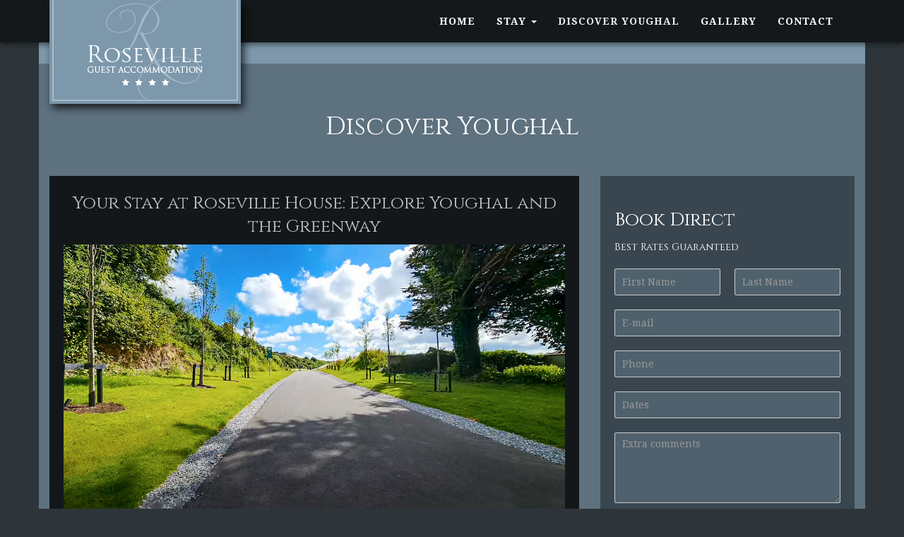

--- FILE ---
content_type: text/html; charset=UTF-8
request_url: https://www.rosevilleyoughal.com/discover-youghal/
body_size: 55517
content:
<!DOCTYPE html>
<html class="no-js">
<head>
	<title>Discover Youghal &bull; Roseville Guest Accommodation</title>
	<meta charset="utf-8">
	<meta http-equiv="X-UA-Compatible" content="IE=edge">
  	<meta name="viewport" content="width=device-width, initial-scale=1.0">
	<script type="text/javascript" src="https://www.rosevilleyoughal.com/wp-content/themes/roseville/js/retina.js"></script>
	<link href="https://fonts.googleapis.com/css?family=Cinzel:400,700|Droid+Serif:400,400i,700" rel="stylesheet">
	<script src="https://ajax.googleapis.com/ajax/libs/jquery/3.1.1/jquery.min.js"></script>
	<link rel="shortcut icon" href="https://www.rosevilleyoughal.com/wp-content/themes/roseville/favicon.ico" type="image/x-icon">
    <link rel="icon" href="https://www.rosevilleyoughal.com/wp-content/themes/roseville/favicon.ico" type="image/x-icon">
    <script src="https://use.fontawesome.com/37f0ee5586.js"></script>
	
<!-- Search Engine Optimization by Rank Math - https://rankmath.com/ -->
<meta name="description" content="Updated news and events from Roseville Youghal. Useful info on places to discover while staying in Youghal, Co. Cork, Ireland. Places to visit, things to do"/>
<meta name="robots" content="follow, index, max-snippet:-1, max-video-preview:-1, max-image-preview:large"/>
<link rel="canonical" href="https://www.rosevilleyoughal.com/discover-youghal/" />
<meta property="og:locale" content="en_US" />
<meta property="og:type" content="website" />
<meta property="og:title" content="Discover Youghal &bull; Roseville Guest Accommodation" />
<meta property="og:description" content="Updated news and events from Roseville Youghal. Useful info on places to discover while staying in Youghal, Co. Cork, Ireland. Places to visit, things to do" />
<meta property="og:url" content="https://www.rosevilleyoughal.com/discover-youghal/" />
<meta property="og:site_name" content="Roseville Guest Accommodation" />
<meta property="fb:admins" content="134848173203084" />
<meta property="og:image" content="https://www.rosevilleyoughal.com/wp-content/uploads/2016/12/Maan-Overhead-2.jpg" />
<meta property="og:image:secure_url" content="https://www.rosevilleyoughal.com/wp-content/uploads/2016/12/Maan-Overhead-2.jpg" />
<meta property="og:image:width" content="900" />
<meta property="og:image:height" content="675" />
<meta property="og:image:alt" content="Roseville B&amp;B Bed and Breakfast Accommodation in Youghal" />
<meta property="og:image:type" content="image/jpeg" />
<meta name="twitter:card" content="summary_large_image" />
<meta name="twitter:title" content="Discover Youghal &bull; Roseville Guest Accommodation" />
<meta name="twitter:description" content="Updated news and events from Roseville Youghal. Useful info on places to discover while staying in Youghal, Co. Cork, Ireland. Places to visit, things to do" />
<meta name="twitter:image" content="https://www.rosevilleyoughal.com/wp-content/uploads/2016/12/Maan-Overhead-2.jpg" />
<script type="application/ld+json" class="rank-math-schema">{"@context":"https://schema.org","@graph":[{"@type":"Place","@id":"https://www.rosevilleyoughal.com/#place","geo":{"@type":"GeoCoordinates","latitude":"51.95643877592167","longitude":"-7.8492915630340585"},"hasMap":"https://www.google.com/maps/search/?api=1&amp;query=51.95643877592167,-7.8492915630340585","address":{"@type":"PostalAddress","streetAddress":"New Catherine St","addressLocality":"Youghal","addressRegion":"Co. Cork","postalCode":"P36 DP22","addressCountry":"Ireland"}},{"@type":"BedAndBreakfast","@id":"https://www.rosevilleyoughal.com/#organization","name":"Roseville Bed and Breakfast Accommodation Youghal","url":"https://www.rosevilleyoughal.com","sameAs":["https://www.facebook.com/Roseville-Guest-Accommodation-Youghal-134848173203084/?fref=ts"],"email":"rosevilleyoughal@gmail.com","address":{"@type":"PostalAddress","streetAddress":"New Catherine St","addressLocality":"Youghal","addressRegion":"Co. Cork","postalCode":"P36 DP22","addressCountry":"Ireland"},"logo":{"@type":"ImageObject","@id":"https://www.rosevilleyoughal.com/#logo","url":"https://www.rosevilleyoughal.com/wp-content/uploads/2017/03/roseville-logo.jpg","contentUrl":"https://www.rosevilleyoughal.com/wp-content/uploads/2017/03/roseville-logo.jpg","caption":"Roseville Bed and Breakfast Accommodation Youghal","inLanguage":"en-US","width":"3000","height":"2000"},"priceRange":"$$","openingHours":["Monday 09:00-17:00"],"location":{"@id":"https://www.rosevilleyoughal.com/#place"},"image":{"@id":"https://www.rosevilleyoughal.com/#logo"},"telephone":"+353-087-294-7178"},{"@type":"WebSite","@id":"https://www.rosevilleyoughal.com/#website","url":"https://www.rosevilleyoughal.com","name":"Roseville Bed and Breakfast Accommodation Youghal","publisher":{"@id":"https://www.rosevilleyoughal.com/#organization"},"inLanguage":"en-US"},{"@type":"CollectionPage","@id":"https://www.rosevilleyoughal.com/discover-youghal/#webpage","url":"https://www.rosevilleyoughal.com/discover-youghal/","name":"Discover Youghal &bull; Roseville Guest Accommodation","isPartOf":{"@id":"https://www.rosevilleyoughal.com/#website"},"inLanguage":"en-US"}]}</script>
<!-- /Rank Math WordPress SEO plugin -->

<link rel='dns-prefetch' href='//www.googletagmanager.com' />
<style id='wp-img-auto-sizes-contain-inline-css' type='text/css'>
img:is([sizes=auto i],[sizes^="auto," i]){contain-intrinsic-size:3000px 1500px}
/*# sourceURL=wp-img-auto-sizes-contain-inline-css */
</style>
<style id='wp-emoji-styles-inline-css' type='text/css'>

	img.wp-smiley, img.emoji {
		display: inline !important;
		border: none !important;
		box-shadow: none !important;
		height: 1em !important;
		width: 1em !important;
		margin: 0 0.07em !important;
		vertical-align: -0.1em !important;
		background: none !important;
		padding: 0 !important;
	}
/*# sourceURL=wp-emoji-styles-inline-css */
</style>
<style id='wp-block-library-inline-css' type='text/css'>
:root{--wp-block-synced-color:#7a00df;--wp-block-synced-color--rgb:122,0,223;--wp-bound-block-color:var(--wp-block-synced-color);--wp-editor-canvas-background:#ddd;--wp-admin-theme-color:#007cba;--wp-admin-theme-color--rgb:0,124,186;--wp-admin-theme-color-darker-10:#006ba1;--wp-admin-theme-color-darker-10--rgb:0,107,160.5;--wp-admin-theme-color-darker-20:#005a87;--wp-admin-theme-color-darker-20--rgb:0,90,135;--wp-admin-border-width-focus:2px}@media (min-resolution:192dpi){:root{--wp-admin-border-width-focus:1.5px}}.wp-element-button{cursor:pointer}:root .has-very-light-gray-background-color{background-color:#eee}:root .has-very-dark-gray-background-color{background-color:#313131}:root .has-very-light-gray-color{color:#eee}:root .has-very-dark-gray-color{color:#313131}:root .has-vivid-green-cyan-to-vivid-cyan-blue-gradient-background{background:linear-gradient(135deg,#00d084,#0693e3)}:root .has-purple-crush-gradient-background{background:linear-gradient(135deg,#34e2e4,#4721fb 50%,#ab1dfe)}:root .has-hazy-dawn-gradient-background{background:linear-gradient(135deg,#faaca8,#dad0ec)}:root .has-subdued-olive-gradient-background{background:linear-gradient(135deg,#fafae1,#67a671)}:root .has-atomic-cream-gradient-background{background:linear-gradient(135deg,#fdd79a,#004a59)}:root .has-nightshade-gradient-background{background:linear-gradient(135deg,#330968,#31cdcf)}:root .has-midnight-gradient-background{background:linear-gradient(135deg,#020381,#2874fc)}:root{--wp--preset--font-size--normal:16px;--wp--preset--font-size--huge:42px}.has-regular-font-size{font-size:1em}.has-larger-font-size{font-size:2.625em}.has-normal-font-size{font-size:var(--wp--preset--font-size--normal)}.has-huge-font-size{font-size:var(--wp--preset--font-size--huge)}.has-text-align-center{text-align:center}.has-text-align-left{text-align:left}.has-text-align-right{text-align:right}.has-fit-text{white-space:nowrap!important}#end-resizable-editor-section{display:none}.aligncenter{clear:both}.items-justified-left{justify-content:flex-start}.items-justified-center{justify-content:center}.items-justified-right{justify-content:flex-end}.items-justified-space-between{justify-content:space-between}.screen-reader-text{border:0;clip-path:inset(50%);height:1px;margin:-1px;overflow:hidden;padding:0;position:absolute;width:1px;word-wrap:normal!important}.screen-reader-text:focus{background-color:#ddd;clip-path:none;color:#444;display:block;font-size:1em;height:auto;left:5px;line-height:normal;padding:15px 23px 14px;text-decoration:none;top:5px;width:auto;z-index:100000}html :where(.has-border-color){border-style:solid}html :where([style*=border-top-color]){border-top-style:solid}html :where([style*=border-right-color]){border-right-style:solid}html :where([style*=border-bottom-color]){border-bottom-style:solid}html :where([style*=border-left-color]){border-left-style:solid}html :where([style*=border-width]){border-style:solid}html :where([style*=border-top-width]){border-top-style:solid}html :where([style*=border-right-width]){border-right-style:solid}html :where([style*=border-bottom-width]){border-bottom-style:solid}html :where([style*=border-left-width]){border-left-style:solid}html :where(img[class*=wp-image-]){height:auto;max-width:100%}:where(figure){margin:0 0 1em}html :where(.is-position-sticky){--wp-admin--admin-bar--position-offset:var(--wp-admin--admin-bar--height,0px)}@media screen and (max-width:600px){html :where(.is-position-sticky){--wp-admin--admin-bar--position-offset:0px}}

/*# sourceURL=wp-block-library-inline-css */
</style><style id='global-styles-inline-css' type='text/css'>
:root{--wp--preset--aspect-ratio--square: 1;--wp--preset--aspect-ratio--4-3: 4/3;--wp--preset--aspect-ratio--3-4: 3/4;--wp--preset--aspect-ratio--3-2: 3/2;--wp--preset--aspect-ratio--2-3: 2/3;--wp--preset--aspect-ratio--16-9: 16/9;--wp--preset--aspect-ratio--9-16: 9/16;--wp--preset--color--black: #000000;--wp--preset--color--cyan-bluish-gray: #abb8c3;--wp--preset--color--white: #ffffff;--wp--preset--color--pale-pink: #f78da7;--wp--preset--color--vivid-red: #cf2e2e;--wp--preset--color--luminous-vivid-orange: #ff6900;--wp--preset--color--luminous-vivid-amber: #fcb900;--wp--preset--color--light-green-cyan: #7bdcb5;--wp--preset--color--vivid-green-cyan: #00d084;--wp--preset--color--pale-cyan-blue: #8ed1fc;--wp--preset--color--vivid-cyan-blue: #0693e3;--wp--preset--color--vivid-purple: #9b51e0;--wp--preset--gradient--vivid-cyan-blue-to-vivid-purple: linear-gradient(135deg,rgb(6,147,227) 0%,rgb(155,81,224) 100%);--wp--preset--gradient--light-green-cyan-to-vivid-green-cyan: linear-gradient(135deg,rgb(122,220,180) 0%,rgb(0,208,130) 100%);--wp--preset--gradient--luminous-vivid-amber-to-luminous-vivid-orange: linear-gradient(135deg,rgb(252,185,0) 0%,rgb(255,105,0) 100%);--wp--preset--gradient--luminous-vivid-orange-to-vivid-red: linear-gradient(135deg,rgb(255,105,0) 0%,rgb(207,46,46) 100%);--wp--preset--gradient--very-light-gray-to-cyan-bluish-gray: linear-gradient(135deg,rgb(238,238,238) 0%,rgb(169,184,195) 100%);--wp--preset--gradient--cool-to-warm-spectrum: linear-gradient(135deg,rgb(74,234,220) 0%,rgb(151,120,209) 20%,rgb(207,42,186) 40%,rgb(238,44,130) 60%,rgb(251,105,98) 80%,rgb(254,248,76) 100%);--wp--preset--gradient--blush-light-purple: linear-gradient(135deg,rgb(255,206,236) 0%,rgb(152,150,240) 100%);--wp--preset--gradient--blush-bordeaux: linear-gradient(135deg,rgb(254,205,165) 0%,rgb(254,45,45) 50%,rgb(107,0,62) 100%);--wp--preset--gradient--luminous-dusk: linear-gradient(135deg,rgb(255,203,112) 0%,rgb(199,81,192) 50%,rgb(65,88,208) 100%);--wp--preset--gradient--pale-ocean: linear-gradient(135deg,rgb(255,245,203) 0%,rgb(182,227,212) 50%,rgb(51,167,181) 100%);--wp--preset--gradient--electric-grass: linear-gradient(135deg,rgb(202,248,128) 0%,rgb(113,206,126) 100%);--wp--preset--gradient--midnight: linear-gradient(135deg,rgb(2,3,129) 0%,rgb(40,116,252) 100%);--wp--preset--font-size--small: 13px;--wp--preset--font-size--medium: 20px;--wp--preset--font-size--large: 36px;--wp--preset--font-size--x-large: 42px;--wp--preset--spacing--20: 0.44rem;--wp--preset--spacing--30: 0.67rem;--wp--preset--spacing--40: 1rem;--wp--preset--spacing--50: 1.5rem;--wp--preset--spacing--60: 2.25rem;--wp--preset--spacing--70: 3.38rem;--wp--preset--spacing--80: 5.06rem;--wp--preset--shadow--natural: 6px 6px 9px rgba(0, 0, 0, 0.2);--wp--preset--shadow--deep: 12px 12px 50px rgba(0, 0, 0, 0.4);--wp--preset--shadow--sharp: 6px 6px 0px rgba(0, 0, 0, 0.2);--wp--preset--shadow--outlined: 6px 6px 0px -3px rgb(255, 255, 255), 6px 6px rgb(0, 0, 0);--wp--preset--shadow--crisp: 6px 6px 0px rgb(0, 0, 0);}:where(.is-layout-flex){gap: 0.5em;}:where(.is-layout-grid){gap: 0.5em;}body .is-layout-flex{display: flex;}.is-layout-flex{flex-wrap: wrap;align-items: center;}.is-layout-flex > :is(*, div){margin: 0;}body .is-layout-grid{display: grid;}.is-layout-grid > :is(*, div){margin: 0;}:where(.wp-block-columns.is-layout-flex){gap: 2em;}:where(.wp-block-columns.is-layout-grid){gap: 2em;}:where(.wp-block-post-template.is-layout-flex){gap: 1.25em;}:where(.wp-block-post-template.is-layout-grid){gap: 1.25em;}.has-black-color{color: var(--wp--preset--color--black) !important;}.has-cyan-bluish-gray-color{color: var(--wp--preset--color--cyan-bluish-gray) !important;}.has-white-color{color: var(--wp--preset--color--white) !important;}.has-pale-pink-color{color: var(--wp--preset--color--pale-pink) !important;}.has-vivid-red-color{color: var(--wp--preset--color--vivid-red) !important;}.has-luminous-vivid-orange-color{color: var(--wp--preset--color--luminous-vivid-orange) !important;}.has-luminous-vivid-amber-color{color: var(--wp--preset--color--luminous-vivid-amber) !important;}.has-light-green-cyan-color{color: var(--wp--preset--color--light-green-cyan) !important;}.has-vivid-green-cyan-color{color: var(--wp--preset--color--vivid-green-cyan) !important;}.has-pale-cyan-blue-color{color: var(--wp--preset--color--pale-cyan-blue) !important;}.has-vivid-cyan-blue-color{color: var(--wp--preset--color--vivid-cyan-blue) !important;}.has-vivid-purple-color{color: var(--wp--preset--color--vivid-purple) !important;}.has-black-background-color{background-color: var(--wp--preset--color--black) !important;}.has-cyan-bluish-gray-background-color{background-color: var(--wp--preset--color--cyan-bluish-gray) !important;}.has-white-background-color{background-color: var(--wp--preset--color--white) !important;}.has-pale-pink-background-color{background-color: var(--wp--preset--color--pale-pink) !important;}.has-vivid-red-background-color{background-color: var(--wp--preset--color--vivid-red) !important;}.has-luminous-vivid-orange-background-color{background-color: var(--wp--preset--color--luminous-vivid-orange) !important;}.has-luminous-vivid-amber-background-color{background-color: var(--wp--preset--color--luminous-vivid-amber) !important;}.has-light-green-cyan-background-color{background-color: var(--wp--preset--color--light-green-cyan) !important;}.has-vivid-green-cyan-background-color{background-color: var(--wp--preset--color--vivid-green-cyan) !important;}.has-pale-cyan-blue-background-color{background-color: var(--wp--preset--color--pale-cyan-blue) !important;}.has-vivid-cyan-blue-background-color{background-color: var(--wp--preset--color--vivid-cyan-blue) !important;}.has-vivid-purple-background-color{background-color: var(--wp--preset--color--vivid-purple) !important;}.has-black-border-color{border-color: var(--wp--preset--color--black) !important;}.has-cyan-bluish-gray-border-color{border-color: var(--wp--preset--color--cyan-bluish-gray) !important;}.has-white-border-color{border-color: var(--wp--preset--color--white) !important;}.has-pale-pink-border-color{border-color: var(--wp--preset--color--pale-pink) !important;}.has-vivid-red-border-color{border-color: var(--wp--preset--color--vivid-red) !important;}.has-luminous-vivid-orange-border-color{border-color: var(--wp--preset--color--luminous-vivid-orange) !important;}.has-luminous-vivid-amber-border-color{border-color: var(--wp--preset--color--luminous-vivid-amber) !important;}.has-light-green-cyan-border-color{border-color: var(--wp--preset--color--light-green-cyan) !important;}.has-vivid-green-cyan-border-color{border-color: var(--wp--preset--color--vivid-green-cyan) !important;}.has-pale-cyan-blue-border-color{border-color: var(--wp--preset--color--pale-cyan-blue) !important;}.has-vivid-cyan-blue-border-color{border-color: var(--wp--preset--color--vivid-cyan-blue) !important;}.has-vivid-purple-border-color{border-color: var(--wp--preset--color--vivid-purple) !important;}.has-vivid-cyan-blue-to-vivid-purple-gradient-background{background: var(--wp--preset--gradient--vivid-cyan-blue-to-vivid-purple) !important;}.has-light-green-cyan-to-vivid-green-cyan-gradient-background{background: var(--wp--preset--gradient--light-green-cyan-to-vivid-green-cyan) !important;}.has-luminous-vivid-amber-to-luminous-vivid-orange-gradient-background{background: var(--wp--preset--gradient--luminous-vivid-amber-to-luminous-vivid-orange) !important;}.has-luminous-vivid-orange-to-vivid-red-gradient-background{background: var(--wp--preset--gradient--luminous-vivid-orange-to-vivid-red) !important;}.has-very-light-gray-to-cyan-bluish-gray-gradient-background{background: var(--wp--preset--gradient--very-light-gray-to-cyan-bluish-gray) !important;}.has-cool-to-warm-spectrum-gradient-background{background: var(--wp--preset--gradient--cool-to-warm-spectrum) !important;}.has-blush-light-purple-gradient-background{background: var(--wp--preset--gradient--blush-light-purple) !important;}.has-blush-bordeaux-gradient-background{background: var(--wp--preset--gradient--blush-bordeaux) !important;}.has-luminous-dusk-gradient-background{background: var(--wp--preset--gradient--luminous-dusk) !important;}.has-pale-ocean-gradient-background{background: var(--wp--preset--gradient--pale-ocean) !important;}.has-electric-grass-gradient-background{background: var(--wp--preset--gradient--electric-grass) !important;}.has-midnight-gradient-background{background: var(--wp--preset--gradient--midnight) !important;}.has-small-font-size{font-size: var(--wp--preset--font-size--small) !important;}.has-medium-font-size{font-size: var(--wp--preset--font-size--medium) !important;}.has-large-font-size{font-size: var(--wp--preset--font-size--large) !important;}.has-x-large-font-size{font-size: var(--wp--preset--font-size--x-large) !important;}
/*# sourceURL=global-styles-inline-css */
</style>

<style id='classic-theme-styles-inline-css' type='text/css'>
/*! This file is auto-generated */
.wp-block-button__link{color:#fff;background-color:#32373c;border-radius:9999px;box-shadow:none;text-decoration:none;padding:calc(.667em + 2px) calc(1.333em + 2px);font-size:1.125em}.wp-block-file__button{background:#32373c;color:#fff;text-decoration:none}
/*# sourceURL=/wp-includes/css/classic-themes.min.css */
</style>
<link rel='stylesheet' id='foobox-free-min-css' href='https://www.rosevilleyoughal.com/wp-content/plugins/foobox-image-lightbox/free/css/foobox.free.min.css?ver=2.7.35' type='text/css' media='all' />
<link rel='stylesheet' id='bootstrap-css-css' href='https://www.rosevilleyoughal.com/wp-content/themes/roseville/css/bootstrap.min.css?ver=3.3.4' type='text/css' media='all' />
<link rel='stylesheet' id='bst-css-css' href='https://www.rosevilleyoughal.com/wp-content/themes/roseville/css/bst.css' type='text/css' media='all' />
<script type="text/javascript" src="https://www.rosevilleyoughal.com/wp-includes/js/jquery/jquery.min.js?ver=3.7.1" id="jquery-core-js"></script>
<script type="text/javascript" src="https://www.rosevilleyoughal.com/wp-includes/js/jquery/jquery-migrate.min.js?ver=3.4.1" id="jquery-migrate-js"></script>
<script type="text/javascript" id="foobox-free-min-js-before">
/* <![CDATA[ */
/* Run FooBox FREE (v2.7.35) */
var FOOBOX = window.FOOBOX = {
	ready: true,
	disableOthers: false,
	o: {wordpress: { enabled: true }, countMessage:'image %index of %total', captions: { dataTitle: ["captionTitle","title"], dataDesc: ["captionDesc","description"] }, rel: '', excludes:'.fbx-link,.nofoobox,.nolightbox,a[href*="pinterest.com/pin/create/button/"]', affiliate : { enabled: false }},
	selectors: [
		".foogallery-container.foogallery-lightbox-foobox", ".foogallery-container.foogallery-lightbox-foobox-free", ".gallery", ".wp-block-gallery", ".wp-caption", ".wp-block-image", "a:has(img[class*=wp-image-])", ".post a:has(img[class*=wp-image-])", ".foobox"
	],
	pre: function( $ ){
		// Custom JavaScript (Pre)
		
	},
	post: function( $ ){
		// Custom JavaScript (Post)
		
		// Custom Captions Code
		
	},
	custom: function( $ ){
		// Custom Extra JS
		
	}
};
//# sourceURL=foobox-free-min-js-before
/* ]]> */
</script>
<script type="text/javascript" src="https://www.rosevilleyoughal.com/wp-content/plugins/foobox-image-lightbox/free/js/foobox.free.min.js?ver=2.7.35" id="foobox-free-min-js"></script>

<!-- Google tag (gtag.js) snippet added by Site Kit -->
<!-- Google Analytics snippet added by Site Kit -->
<script type="text/javascript" src="https://www.googletagmanager.com/gtag/js?id=GT-MQXC3RR" id="google_gtagjs-js" async></script>
<script type="text/javascript" id="google_gtagjs-js-after">
/* <![CDATA[ */
window.dataLayer = window.dataLayer || [];function gtag(){dataLayer.push(arguments);}
gtag("set","linker",{"domains":["www.rosevilleyoughal.com"]});
gtag("js", new Date());
gtag("set", "developer_id.dZTNiMT", true);
gtag("config", "GT-MQXC3RR");
 window._googlesitekit = window._googlesitekit || {}; window._googlesitekit.throttledEvents = []; window._googlesitekit.gtagEvent = (name, data) => { var key = JSON.stringify( { name, data } ); if ( !! window._googlesitekit.throttledEvents[ key ] ) { return; } window._googlesitekit.throttledEvents[ key ] = true; setTimeout( () => { delete window._googlesitekit.throttledEvents[ key ]; }, 5 ); gtag( "event", name, { ...data, event_source: "site-kit" } ); }; 
//# sourceURL=google_gtagjs-js-after
/* ]]> */
</script>
<link rel="https://api.w.org/" href="https://www.rosevilleyoughal.com/wp-json/" /><meta name="generator" content="Site Kit by Google 1.170.0" /><meta name="generator" content="Powered by Slider Revolution 6.7.40 - responsive, Mobile-Friendly Slider Plugin for WordPress with comfortable drag and drop interface." />
<link rel="icon" href="https://www.rosevilleyoughal.com/wp-content/uploads/2017/03/cropped-roseville-logo-32x32.jpg" sizes="32x32" />
<link rel="icon" href="https://www.rosevilleyoughal.com/wp-content/uploads/2017/03/cropped-roseville-logo-192x192.jpg" sizes="192x192" />
<link rel="apple-touch-icon" href="https://www.rosevilleyoughal.com/wp-content/uploads/2017/03/cropped-roseville-logo-180x180.jpg" />
<meta name="msapplication-TileImage" content="https://www.rosevilleyoughal.com/wp-content/uploads/2017/03/cropped-roseville-logo-270x270.jpg" />
<script>function setREVStartSize(e){
			//window.requestAnimationFrame(function() {
				window.RSIW = window.RSIW===undefined ? window.innerWidth : window.RSIW;
				window.RSIH = window.RSIH===undefined ? window.innerHeight : window.RSIH;
				try {
					var pw = document.getElementById(e.c).parentNode.offsetWidth,
						newh;
					pw = pw===0 || isNaN(pw) || (e.l=="fullwidth" || e.layout=="fullwidth") ? window.RSIW : pw;
					e.tabw = e.tabw===undefined ? 0 : parseInt(e.tabw);
					e.thumbw = e.thumbw===undefined ? 0 : parseInt(e.thumbw);
					e.tabh = e.tabh===undefined ? 0 : parseInt(e.tabh);
					e.thumbh = e.thumbh===undefined ? 0 : parseInt(e.thumbh);
					e.tabhide = e.tabhide===undefined ? 0 : parseInt(e.tabhide);
					e.thumbhide = e.thumbhide===undefined ? 0 : parseInt(e.thumbhide);
					e.mh = e.mh===undefined || e.mh=="" || e.mh==="auto" ? 0 : parseInt(e.mh,0);
					if(e.layout==="fullscreen" || e.l==="fullscreen")
						newh = Math.max(e.mh,window.RSIH);
					else{
						e.gw = Array.isArray(e.gw) ? e.gw : [e.gw];
						for (var i in e.rl) if (e.gw[i]===undefined || e.gw[i]===0) e.gw[i] = e.gw[i-1];
						e.gh = e.el===undefined || e.el==="" || (Array.isArray(e.el) && e.el.length==0)? e.gh : e.el;
						e.gh = Array.isArray(e.gh) ? e.gh : [e.gh];
						for (var i in e.rl) if (e.gh[i]===undefined || e.gh[i]===0) e.gh[i] = e.gh[i-1];
											
						var nl = new Array(e.rl.length),
							ix = 0,
							sl;
						e.tabw = e.tabhide>=pw ? 0 : e.tabw;
						e.thumbw = e.thumbhide>=pw ? 0 : e.thumbw;
						e.tabh = e.tabhide>=pw ? 0 : e.tabh;
						e.thumbh = e.thumbhide>=pw ? 0 : e.thumbh;
						for (var i in e.rl) nl[i] = e.rl[i]<window.RSIW ? 0 : e.rl[i];
						sl = nl[0];
						for (var i in nl) if (sl>nl[i] && nl[i]>0) { sl = nl[i]; ix=i;}
						var m = pw>(e.gw[ix]+e.tabw+e.thumbw) ? 1 : (pw-(e.tabw+e.thumbw)) / (e.gw[ix]);
						newh =  (e.gh[ix] * m) + (e.tabh + e.thumbh);
					}
					var el = document.getElementById(e.c);
					if (el!==null && el) el.style.height = newh+"px";
					el = document.getElementById(e.c+"_wrapper");
					if (el!==null && el) {
						el.style.height = newh+"px";
						el.style.display = "block";
					}
				} catch(e){
					console.log("Failure at Presize of Slider:" + e)
				}
			//});
		  };</script>
		<style type="text/css" id="wp-custom-css">
			#book-form-home {
  display: none;
}

@media only screen and (max-width: 768px) {
  #book-form-home {
    display: block;
  }
}

/* @media only screen and (max-width: 768px){
.home .wpforms-widget-2, .wpforms-widget { display: none; }
 } */

.wpforms-description { font-family: 'Cinzel', Georgia, serif;}

.wpforms-form .wpforms-title { font-family: 'Cinzel', Georgia, serif;}

/* kieran added below 14-04-2021 */

@media (min-width: 992px)
{
.col-md-9 {
    width: 70%;
}
}
@media (min-width: 992px)
{
.col-md-3 {
    width: 30%;
}
}

/* kieran added above 14-04-2021 */

/* kieran added below 29-11-2021 */
.header-logo {
    margin-bottom: -90px;
}


@media (max-width: 768px) {

.navbar-toggle {
    /* position: relative; */
    float: right;
    padding: 9px 10px;
    margin-top: 8px;
    margin-right: -10px;
}
	
	.navbar-collapse {
    
    margin-top: 20px;
}

}

@media (max-width: 767px) {
.navbar-default .navbar-nav .open .dropdown-menu>li>a {
    color: #fff;
}
}

.navbar-default .navbar-collapse, .navbar-default .navbar-form {
    border-color: #302c2c;
}

/* kieran added below blog styles 14/07/2023 */

#content article {
    background: #131719;
    margin-bottom: 40px;
    font-size: 15px;
    line-height: 1.42857143;
    padding: 1px 20px 25px 20px;
    text-align: justify;
}

#content article h2 a {
    color:silver;
    font-size: 24px;
}



.page-section-title {
  text-align: center;
  color: #fff;
}


.post-pagination {

	margin-bottom: 40px;
}

.pagination-previous,
.pagination-next {
    margin: 10px;
    
    align-items: left;
}

.pagination-label {
    margin-right: 10px;
    font-weight: bold;
}



/* CSS */
.custom-button {
  background-color: #50616D;
  border-radius: 4px;
  border: 0;
  box-shadow: rgba(1,60,136,.5) 0 -1px 3px 0 inset,rgba(0,44,97,.1) 0 3px 6px 0;
  box-sizing: border-box;
  color: #fff;
  cursor: pointer;
  display: inherit;
  font-family: 'Cinzel', Georgia, serif;
  font-size: 16px;
  font-weight: 600;
  line-height: 24px;
  margin: 0;
  min-height: 46px;
  min-width: 100px;
  padding: 16px 20px;
  position: relative;
  text-align: center;
  user-select: none;
  -webkit-user-select: none;
  touch-action: manipulation;
  vertical-align: baseline;
  transition: all .2s cubic-bezier(.22, .61, .36, 1);
}

.custom-button:hover {
  background-color: #494949;
  transform: translateY(-2px);
}

@media (min-width: 768px) {
  .custom-button {
    padding: 10px 33px;
    min-width: 150px;
  }
}

/* blog titles clamp () */

#content article h2 a {
    color: silver;
    /* font-size: 24px; */
    font-size: clamp(01.4rem, 0.375rem + 2vw,2.5rem);
	
    /* white-space: nowrap; */
    /* overflow: hidden; */
    /* text-overflow: ellipsis; */
    /* width: 400px; */
    /* text-align: left !important;*/
}



#content h2 {text-align: center !important;}

.single-post a {
    color: #fff;
    text-decoration: none;
    
}

.page-section-title a {color:#fff;}

/*
@media only screen and (min-width: 1024px) {
#sidebar    {
position: -webkit-sticky;
position: sticky;
top: 0;
padding-top: 10px;
}
}
*/

.recent-posts-6 li {margin:0 0 10px -20px;}
		</style>
		<!-- Custom CSS -->
    <link href="https://www.rosevilleyoughal.com/wp-content/themes/roseville/css/full-slider.css" rel="stylesheet">


<!-- Google tag (gtag.js) - Google Analytics -->
<script async src="https://www.googletagmanager.com/gtag/js?id=UA-109246823-1">
</script>
<script>
  window.dataLayer = window.dataLayer || [];
  function gtag(){dataLayer.push(arguments);}
  gtag('js', new Date());

  gtag('config', 'UA-109246823-1');
</script>

<link rel='stylesheet' id='rs-plugin-settings-css' href='//www.rosevilleyoughal.com/wp-content/plugins/revslider/sr6/assets/css/rs6.css?ver=6.7.40' type='text/css' media='all' />
<style id='rs-plugin-settings-inline-css' type='text/css'>
#rs-demo-id {}
/*# sourceURL=rs-plugin-settings-inline-css */
</style>
<link rel='stylesheet' id='wpforms-classic-full-css' href='https://www.rosevilleyoughal.com/wp-content/plugins/wpforms-lite/assets/css/frontend/classic/wpforms-full.min.css?ver=1.9.8.7' type='text/css' media='all' />
</head>

<body class="blog wp-theme-roseville metaslider-plugin chrome">

<!--[if lt IE 8]>
<div class="alert alert-warning">
	You are using an <strong>outdated</strong> browser. Please <a href="http://browsehappy.com/">upgrade your browser</a> to improve your experience.
</div>
<![endif]-->



<nav class="navbar navbar-default">
  <div class="container">
   <div class="row col-xs-12">
    <div class="navbar-header">
      <button type="button" class="navbar-toggle collapsed" data-toggle="collapse" data-target="#navbar">
        <span class="sr-only">Toggle navigation</span>
        <span class="icon-bar"></span>
        <span class="icon-bar"></span>
        <span class="icon-bar"></span>
      </button>
      <div class="header-logo"><a title="Back to homepage" href="https://www.rosevilleyoughal.com"><img src="https://www.rosevilleyoughal.com/wp-content/themes/roseville/img/roseville-header-logo.png" alt="Roseville B&B Bed and Breakfast Accommodation in Youghal"></a></div>
    </div>
	
    <div class="collapse navbar-collapse" id="navbar">    
<div class="menu-main-menu-container"><ul id="menu-main-menu" class="nav navbar-nav navbar-right"><li id="menu-item-17" class="menu-item menu-item-type-post_type menu-item-object-page menu-item-home menu-item-17"><a title="Home" href="https://www.rosevilleyoughal.com/">Home</a></li>
<li id="menu-item-18" class="menu-item menu-item-type-custom menu-item-object-custom menu-item-has-children menu-item-18 dropdown"><a title="Stay" href="#" data-toggle="dropdown" class="dropdown-toggle" aria-haspopup="true">Stay <span class="caret"></span></a>
<ul role="menu" class=" dropdown-menu">
	<li id="menu-item-14" class="menu-item menu-item-type-post_type menu-item-object-page menu-item-14"><a title="Superior Garden Room" href="https://www.rosevilleyoughal.com/superior-garden-room/">Superior Garden Room</a></li>
	<li id="menu-item-13" class="menu-item menu-item-type-post_type menu-item-object-page menu-item-13"><a title="The Garden Suite" href="https://www.rosevilleyoughal.com/the-garden-suite/">The Garden Suite</a></li>
</ul>
</li>
<li id="menu-item-852" class="menu-item menu-item-type-post_type menu-item-object-page current-menu-item page_item page-item-850 current_page_item current_page_parent menu-item-852 active"><a title="Discover Youghal" href="https://www.rosevilleyoughal.com/discover-youghal/">Discover Youghal</a></li>
<li id="menu-item-15" class="menu-item menu-item-type-post_type menu-item-object-page menu-item-15"><a title="Gallery" href="https://www.rosevilleyoughal.com/gallery/">Gallery</a></li>
<li id="menu-item-16" class="menu-item menu-item-type-post_type menu-item-object-page menu-item-16"><a title="Contact" href="https://www.rosevilleyoughal.com/contact/">Contact</a></li>
</ul></div>	

        
		
    </div><!-- /.navbar-collapse -->
	</div><!-- /.row -->
  </div><!-- /.container -->
</nav>
  
	

<div class="container-fluid">
<div class="container container-fluid home-second">
  <div class="row page-row">
    
    <h1 class="page-section-title" style="margin-bottom:50px;"><a title="Back to Discover Youghal" href="https://www.rosevilleyoughal.com/discover-youghal/">Discover Youghal</a></h1>
    <div class="col-xs-12 col-sm-8">
      <div id="content" role="main">
            <article role="article" id="post_930">
        <header>
            <h2><a href="https://www.rosevilleyoughal.com/your-stay-at-roseville-house-explore-youghal-and-the-greenway/">Your Stay at Roseville House: Explore Youghal and the Greenway</a></h2>
        </header>
        <section>
            <a href="https://www.rosevilleyoughal.com/your-stay-at-roseville-house-explore-youghal-and-the-greenway/"><img width="1277" height="711" src="https://www.rosevilleyoughal.com/wp-content/uploads/2025/03/Midleton-to-Youghal-Greenway-Photo-www.kieranmccarthy.com_.jpg" class="attachment-post-thumbnail size-post-thumbnail wp-post-image" alt="Your Stay at Roseville House: Explore Youghal and the Greenway 1" decoding="async" fetchpriority="high" srcset="https://www.rosevilleyoughal.com/wp-content/uploads/2025/03/Midleton-to-Youghal-Greenway-Photo-www.kieranmccarthy.com_.jpg 1277w, https://www.rosevilleyoughal.com/wp-content/uploads/2025/03/Midleton-to-Youghal-Greenway-Photo-www.kieranmccarthy.com_-470x262.jpg 470w, https://www.rosevilleyoughal.com/wp-content/uploads/2025/03/Midleton-to-Youghal-Greenway-Photo-www.kieranmccarthy.com_-970x540.jpg 970w, https://www.rosevilleyoughal.com/wp-content/uploads/2025/03/Midleton-to-Youghal-Greenway-Photo-www.kieranmccarthy.com_-768x428.jpg 768w" sizes="(max-width: 1277px) 100vw, 1277px"></a>
			<div class="date-time"><span class="text-muted author">Posted on</span>
                <time  class="text-muted" datetime="20-03-2025">20th March 2025</time><br>
			</div>
            <p>Planning a visit to Youghal? Whether you’re drawn by its coastal scenery, historical landmarks, or the new Midleton to Youghal Greenway, Roseville House is an excellent place to stay. This luxury accommodation combines comfort with a great location, making it an ideal base for your trip. Whether you&#8217;re seeking a quiet break or a starting&nbsp; <a href="https://www.rosevilleyoughal.com/your-stay-at-roseville-house-explore-youghal-and-the-greenway/">&hellip; Read more <i class="fa fa-arrow-circle-o-right"></i></a></p>
           
        </section>
       
    </article>

    <article role="article" id="post_862">
        <header>
            <h2><a href="https://www.rosevilleyoughal.com/roseville-house-celebrates-runner-up-prize-in-national-travel-awards-2024/">Roseville House Celebrates runner up prize in National Travel Awards 2024</a></h2>
        </header>
        <section>
            <a href="https://www.rosevilleyoughal.com/roseville-house-celebrates-runner-up-prize-in-national-travel-awards-2024/"><img width="1200" height="675" src="https://www.rosevilleyoughal.com/wp-content/uploads/2024/02/roseville-irish-independant-award-2024.webp" class="attachment-post-thumbnail size-post-thumbnail wp-post-image" alt="roseville-irish-independant-award-2024" decoding="async" srcset="https://www.rosevilleyoughal.com/wp-content/uploads/2024/02/roseville-irish-independant-award-2024.webp 1200w, https://www.rosevilleyoughal.com/wp-content/uploads/2024/02/roseville-irish-independant-award-2024-470x264.webp 470w, https://www.rosevilleyoughal.com/wp-content/uploads/2024/02/roseville-irish-independant-award-2024-970x546.webp 970w, https://www.rosevilleyoughal.com/wp-content/uploads/2024/02/roseville-irish-independant-award-2024-768x432.webp 768w" sizes="(max-width: 1200px) 100vw, 1200px" /></a>
			<div class="date-time"><span class="text-muted author">Posted on</span>
                <time  class="text-muted" datetime="27-03-2024">27th March 2024</time><br>
			</div>
            <p>We&#8217;re delighted that Roseville House and The Lighthouse Keeps Her in Youghal have been recognized among the top 10 in the Irish Independent Reader Travel Awards 2024, marking us as one of Ireland’s Top 10 Small Stays. We are delighted to be named the runner-up in the Best Small Stay category, right after Pax House&nbsp; <a href="https://www.rosevilleyoughal.com/roseville-house-celebrates-runner-up-prize-in-national-travel-awards-2024/">&hellip; Read more <i class="fa fa-arrow-circle-o-right"></i></a></p>
           
        </section>
       
    </article>

    <article role="article" id="post_671">
        <header>
            <h2><a href="https://www.rosevilleyoughal.com/roseville-youghal-luxury-accommodation-in-the-heart-of-a-heritage-town/">Roseville Youghal – Luxury Accommodation in the Heart of a Heritage Town</a></h2>
        </header>
        <section>
            <a href="https://www.rosevilleyoughal.com/roseville-youghal-luxury-accommodation-in-the-heart-of-a-heritage-town/"><img width="1600" height="1067" src="https://www.rosevilleyoughal.com/wp-content/uploads/2023/08/untitled-31_websize.jpg" class="attachment-post-thumbnail size-post-thumbnail wp-post-image" alt="Roseville Youghal – Luxury Accommodation in the Heart of a Heritage Town 2" decoding="async" srcset="https://www.rosevilleyoughal.com/wp-content/uploads/2023/08/untitled-31_websize.jpg 1600w, https://www.rosevilleyoughal.com/wp-content/uploads/2023/08/untitled-31_websize-450x300.jpg 450w, https://www.rosevilleyoughal.com/wp-content/uploads/2023/08/untitled-31_websize-970x647.jpg 970w, https://www.rosevilleyoughal.com/wp-content/uploads/2023/08/untitled-31_websize-768x512.jpg 768w, https://www.rosevilleyoughal.com/wp-content/uploads/2023/08/untitled-31_websize-1536x1024.jpg 1536w" sizes="(max-width: 1600px) 100vw, 1600px"></a>
			<div class="date-time"><span class="text-muted author">Posted on</span>
                <time  class="text-muted" datetime="30-10-2023">30th October 2023</time><br>
			</div>
            <p>If you are looking for a unique and memorable stay in East Cork, look no further than Roseville, a magnificent Georgian residence built in 1838 and enclosed within a charming walled garden. Located in the heart of Youghal, a historic seaside town with a rich heritage and natural beauty, Roseville offers you the perfect base&nbsp; <a href="https://www.rosevilleyoughal.com/roseville-youghal-luxury-accommodation-in-the-heart-of-a-heritage-town/">&hellip; Read more <i class="fa fa-arrow-circle-o-right"></i></a></p>
           
        </section>
       
    </article>






<div class="post-pagination text-center">
            <div class="pagination-next">
            <span class="pagination-label">Next Post:</span>
            <a href="https://www.rosevilleyoughal.com/roseville-house-celebrates-runner-up-prize-in-national-travel-awards-2024/">
                Roseville House Celebrates runner up prize in National Travel Awards 2024            </a>
        </div>
    </div>








      </div><!-- /#content -->
    </div>
    
    <div class="col-xs-12 col-sm-4" id="sidebar" role="navigation">
                
           
   
    <section class="wpforms-widget-4 wpforms-widget default-sidebar"><div class="wpforms-container wpforms-container-full booking-form" id="wpforms-21"><form id="wpforms-form-21" class="wpforms-validate wpforms-form" data-formid="21" method="post" enctype="multipart/form-data" action="/discover-youghal/" data-token="a7e903df04082396572caf29fd2e8a00" data-token-time="1768936851"><div class="wpforms-head-container"><div class="wpforms-title">Book Direct</div><div class="wpforms-description">Best Rates Guaranteed</div></div><noscript class="wpforms-error-noscript">Please enable JavaScript in your browser to complete this form.</noscript><div class="wpforms-field-container"><div id="wpforms-21-field_0-container" class="wpforms-field wpforms-field-name first-name-field" data-field-id="0"><label class="wpforms-field-label wpforms-label-hide" for="wpforms-21-field_0">Name <span class="wpforms-required-label">*</span></label><div class="wpforms-field-row wpforms-field-large"><div class="wpforms-field-row-block wpforms-first wpforms-one-half"><input type="text" id="wpforms-21-field_0" class="wpforms-field-name-first wpforms-field-required" name="wpforms[fields][0][first]" placeholder="First Name" required><label for="wpforms-21-field_0" class="wpforms-field-sublabel after wpforms-sublabel-hide">First</label></div><div class="wpforms-field-row-block wpforms-one-half"><input type="text" id="wpforms-21-field_0-last" class="wpforms-field-name-last wpforms-field-required" name="wpforms[fields][0][last]" placeholder="Last Name" required><label for="wpforms-21-field_0-last" class="wpforms-field-sublabel after wpforms-sublabel-hide">Last</label></div></div></div><div id="wpforms-21-field_1-container" class="wpforms-field wpforms-field-email email-field" data-field-id="1"><label class="wpforms-field-label wpforms-label-hide" for="wpforms-21-field_1">E-mail <span class="wpforms-required-label">*</span></label><input type="email" id="wpforms-21-field_1" class="wpforms-field-large wpforms-field-required" name="wpforms[fields][1]" placeholder="E-mail" spellcheck="false" required></div><div id="wpforms-21-field_3-container" class="wpforms-field wpforms-field-text phone-field" data-field-id="3"><label class="wpforms-field-label wpforms-label-hide" for="wpforms-21-field_3">Phone <span class="wpforms-required-label">*</span></label><input type="text" id="wpforms-21-field_3" class="wpforms-field-large wpforms-field-required" name="wpforms[fields][3]" placeholder="Phone" required></div><div id="wpforms-21-field_4-container" class="wpforms-field wpforms-field-text dates-field" data-field-id="4"><label class="wpforms-field-label wpforms-label-hide" for="wpforms-21-field_4">Dates <span class="wpforms-required-label">*</span></label><input type="text" id="wpforms-21-field_4" class="wpforms-field-large wpforms-field-required" name="wpforms[fields][4]" placeholder="Dates" required></div><div id="wpforms-21-field_2-container" class="wpforms-field wpforms-field-textarea message-field" data-field-id="2"><label class="wpforms-field-label wpforms-label-hide" for="wpforms-21-field_2">Comment or Message</label><textarea id="wpforms-21-field_2" class="wpforms-field-large" name="wpforms[fields][2]" placeholder="Extra comments" ></textarea></div></div><!-- .wpforms-field-container --><div class="wpforms-field wpforms-field-hp"><label for="wpforms-21-field-hp" class="wpforms-field-label">Comment</label><input type="text" name="wpforms[hp]" id="wpforms-21-field-hp" class="wpforms-field-medium"></div><div class="wpforms-submit-container" ><input type="hidden" name="wpforms[id]" value="21"><input type="hidden" name="page_title" value="Discover Youghal"><input type="hidden" name="page_url" value="https://www.rosevilleyoughal.com/discover-youghal/"><input type="hidden" name="url_referer" value=""><button type="submit" name="wpforms[submit]" id="wpforms-submit-21" class="wpforms-submit" data-alt-text="Sending..." data-submit-text="Submit" aria-live="assertive" value="wpforms-submit">Submit</button></div></form></div>  <!-- .wpforms-container --></section>
		<section class="recent-posts-6 widget_recent_entries default-sidebar">
		<h3>Recent Posts</h3>
		<ul>
											<li>
					<a href="https://www.rosevilleyoughal.com/your-stay-at-roseville-house-explore-youghal-and-the-greenway/">Your Stay at Roseville House: Explore Youghal and the Greenway</a>
									</li>
											<li>
					<a href="https://www.rosevilleyoughal.com/roseville-house-celebrates-runner-up-prize-in-national-travel-awards-2024/">Roseville House Celebrates runner up prize in National Travel Awards 2024</a>
									</li>
											<li>
					<a href="https://www.rosevilleyoughal.com/roseville-youghal-luxury-accommodation-in-the-heart-of-a-heritage-town/">Roseville Youghal – Luxury Accommodation in the Heart of a Heritage Town</a>
									</li>
					</ul>

		</section><section class="archives-3 widget_archive default-sidebar"><h3>Posts Archive</h3>		<label class="screen-reader-text" for="archives-dropdown-3">Posts Archive</label>
		<select id="archives-dropdown-3" name="archive-dropdown">
			
			<option value="">Select Month</option>
				<option value='https://www.rosevilleyoughal.com/2025/03/'> March 2025 &nbsp;(1)</option>
	<option value='https://www.rosevilleyoughal.com/2024/03/'> March 2024 &nbsp;(1)</option>
	<option value='https://www.rosevilleyoughal.com/2023/10/'> October 2023 &nbsp;(1)</option>

		</select>

			<script type="text/javascript">
/* <![CDATA[ */

( ( dropdownId ) => {
	const dropdown = document.getElementById( dropdownId );
	function onSelectChange() {
		setTimeout( () => {
			if ( 'escape' === dropdown.dataset.lastkey ) {
				return;
			}
			if ( dropdown.value ) {
				document.location.href = dropdown.value;
			}
		}, 250 );
	}
	function onKeyUp( event ) {
		if ( 'Escape' === event.key ) {
			dropdown.dataset.lastkey = 'escape';
		} else {
			delete dropdown.dataset.lastkey;
		}
	}
	function onClick() {
		delete dropdown.dataset.lastkey;
	}
	dropdown.addEventListener( 'keyup', onKeyUp );
	dropdown.addEventListener( 'click', onClick );
	dropdown.addEventListener( 'change', onSelectChange );
})( "archives-dropdown-3" );

//# sourceURL=WP_Widget_Archives%3A%3Awidget
/* ]]> */
</script>
</section>
    </div>
    
  </div><!-- /.row -->
</div><!-- /.container -->
</div>
</div>
<footer class="container-fluid site-footer">
<div class="container">

	<div class="row">
      </div>

  <div class="row">
    <div class="col-md-6 site-sub-footer-left">
<address><h4>
Roseville House,<br />
New Catherine St,<br />
Youghal,<br />
Co. Cork,<br />
Ireland</h4></address>

<h4><!-- Tel: <a href="tel:+353212019637">021 201 9637</a><br /><br /> -->
Call Direct: <a href="tel:+353872947178">087 2947178</a><br><br />
Email: <a href="mailto:rosevilleyoughal@gmail.com"><span style="text-transform: lowercase; font-family: Georgia, serif;">rosevilleyoughal@gmail.com</span></a>
    </h4></div>
	<div class="col-md-6 site-sub-footer-right">  
       <p>&copy; 2026 Roseville Youghal | Website: <a href="https://www.midaza.com/?utm_source=roseville&utm_medium=website&utm_campaign=footer-referral&utm_content=visit-website" title="Website Development by www.midaza.com" target="_blank" style="color:#fff;">Midaza.com</a> | All Rights Reserved.</p>
	   <div class="footer-logos">
	   <a href="https://www.facebook.com/Roseville-Guest-Accommodation-Youghal-134848173203084/?fref=ts" target="_blank"><img src="https://www.rosevilleyoughal.com/wp-content/themes/roseville/img/facebook-logo.png" title="Follow us on Facebook" alt="Roseville B&B Bed and Breakfast Accommodation in Youghal Facebook"></a>
	   <a href="https://www.tripadvisor.com/Hotel_Review-g212524-d1055801-Reviews-Roseville_Bed_Breakfast-Youghal_County_Cork.html" target="_blank"><img src="https://www.rosevilleyoughal.com/wp-content/themes/roseville/img/trip-advisor-logo.png" title="See Roseville reviews on Trip Advisor" alt="Roseville B&B Bed and Breakfast Accommodation in Youghal Tripadvisor"></a>
       </div>
	</div>
  </div>
  

</div>  
</footer>


		<script>
			window.RS_MODULES = window.RS_MODULES || {};
			window.RS_MODULES.modules = window.RS_MODULES.modules || {};
			window.RS_MODULES.waiting = window.RS_MODULES.waiting || [];
			window.RS_MODULES.defered = true;
			window.RS_MODULES.moduleWaiting = window.RS_MODULES.moduleWaiting || {};
			window.RS_MODULES.type = 'compiled';
		</script>
		<script type="speculationrules">
{"prefetch":[{"source":"document","where":{"and":[{"href_matches":"/*"},{"not":{"href_matches":["/wp-*.php","/wp-admin/*","/wp-content/uploads/*","/wp-content/*","/wp-content/plugins/*","/wp-content/themes/roseville/*","/*\\?(.+)"]}},{"not":{"selector_matches":"a[rel~=\"nofollow\"]"}},{"not":{"selector_matches":".no-prefetch, .no-prefetch a"}}]},"eagerness":"conservative"}]}
</script>
<script type="text/javascript" src="//www.rosevilleyoughal.com/wp-content/plugins/revslider/sr6/assets/js/rbtools.min.js?ver=6.7.40" defer id="tp-tools-js"></script>
<script type="text/javascript" src="//www.rosevilleyoughal.com/wp-content/plugins/revslider/sr6/assets/js/rs6.min.js?ver=6.7.40" defer id="revmin-js"></script>
<script type="text/javascript" src="https://www.rosevilleyoughal.com/wp-content/plugins/google-site-kit/dist/assets/js/googlesitekit-events-provider-wpforms-ed443a3a3d45126a22ce.js" id="googlesitekit-events-provider-wpforms-js" defer></script>
<script type="text/javascript" src="https://www.rosevilleyoughal.com/wp-content/themes/roseville/js/modernizr-2.8.3.min.js" id="modernizr-js"></script>
<script type="text/javascript" src="https://www.rosevilleyoughal.com/wp-content/themes/roseville/js/bootstrap.min.js" id="bootstrap-js-js"></script>
<script type="text/javascript" src="https://www.rosevilleyoughal.com/wp-content/themes/roseville/js/bst.js" id="bst-js-js"></script>
<script type="text/javascript" src="https://www.rosevilleyoughal.com/wp-content/plugins/wpforms-lite/assets/lib/jquery.validate.min.js?ver=1.21.0" id="wpforms-validation-js"></script>
<script type="text/javascript" src="https://www.rosevilleyoughal.com/wp-content/plugins/wpforms-lite/assets/lib/mailcheck.min.js?ver=1.1.2" id="wpforms-mailcheck-js"></script>
<script type="text/javascript" src="https://www.rosevilleyoughal.com/wp-content/plugins/wpforms-lite/assets/lib/punycode.min.js?ver=1.0.0" id="wpforms-punycode-js"></script>
<script type="text/javascript" src="https://www.rosevilleyoughal.com/wp-content/plugins/wpforms-lite/assets/js/share/utils.min.js?ver=1.9.8.7" id="wpforms-generic-utils-js"></script>
<script type="text/javascript" src="https://www.rosevilleyoughal.com/wp-content/plugins/wpforms-lite/assets/js/frontend/wpforms.min.js?ver=1.9.8.7" id="wpforms-js"></script>
<script type="text/javascript" src="https://www.rosevilleyoughal.com/wp-content/plugins/wpforms-lite/assets/js/frontend/fields/address.min.js?ver=1.9.8.7" id="wpforms-address-field-js"></script>
<script id="wp-emoji-settings" type="application/json">
{"baseUrl":"https://s.w.org/images/core/emoji/17.0.2/72x72/","ext":".png","svgUrl":"https://s.w.org/images/core/emoji/17.0.2/svg/","svgExt":".svg","source":{"concatemoji":"https://www.rosevilleyoughal.com/wp-includes/js/wp-emoji-release.min.js?ver=6.9"}}
</script>
<script type="module">
/* <![CDATA[ */
/*! This file is auto-generated */
const a=JSON.parse(document.getElementById("wp-emoji-settings").textContent),o=(window._wpemojiSettings=a,"wpEmojiSettingsSupports"),s=["flag","emoji"];function i(e){try{var t={supportTests:e,timestamp:(new Date).valueOf()};sessionStorage.setItem(o,JSON.stringify(t))}catch(e){}}function c(e,t,n){e.clearRect(0,0,e.canvas.width,e.canvas.height),e.fillText(t,0,0);t=new Uint32Array(e.getImageData(0,0,e.canvas.width,e.canvas.height).data);e.clearRect(0,0,e.canvas.width,e.canvas.height),e.fillText(n,0,0);const a=new Uint32Array(e.getImageData(0,0,e.canvas.width,e.canvas.height).data);return t.every((e,t)=>e===a[t])}function p(e,t){e.clearRect(0,0,e.canvas.width,e.canvas.height),e.fillText(t,0,0);var n=e.getImageData(16,16,1,1);for(let e=0;e<n.data.length;e++)if(0!==n.data[e])return!1;return!0}function u(e,t,n,a){switch(t){case"flag":return n(e,"\ud83c\udff3\ufe0f\u200d\u26a7\ufe0f","\ud83c\udff3\ufe0f\u200b\u26a7\ufe0f")?!1:!n(e,"\ud83c\udde8\ud83c\uddf6","\ud83c\udde8\u200b\ud83c\uddf6")&&!n(e,"\ud83c\udff4\udb40\udc67\udb40\udc62\udb40\udc65\udb40\udc6e\udb40\udc67\udb40\udc7f","\ud83c\udff4\u200b\udb40\udc67\u200b\udb40\udc62\u200b\udb40\udc65\u200b\udb40\udc6e\u200b\udb40\udc67\u200b\udb40\udc7f");case"emoji":return!a(e,"\ud83e\u1fac8")}return!1}function f(e,t,n,a){let r;const o=(r="undefined"!=typeof WorkerGlobalScope&&self instanceof WorkerGlobalScope?new OffscreenCanvas(300,150):document.createElement("canvas")).getContext("2d",{willReadFrequently:!0}),s=(o.textBaseline="top",o.font="600 32px Arial",{});return e.forEach(e=>{s[e]=t(o,e,n,a)}),s}function r(e){var t=document.createElement("script");t.src=e,t.defer=!0,document.head.appendChild(t)}a.supports={everything:!0,everythingExceptFlag:!0},new Promise(t=>{let n=function(){try{var e=JSON.parse(sessionStorage.getItem(o));if("object"==typeof e&&"number"==typeof e.timestamp&&(new Date).valueOf()<e.timestamp+604800&&"object"==typeof e.supportTests)return e.supportTests}catch(e){}return null}();if(!n){if("undefined"!=typeof Worker&&"undefined"!=typeof OffscreenCanvas&&"undefined"!=typeof URL&&URL.createObjectURL&&"undefined"!=typeof Blob)try{var e="postMessage("+f.toString()+"("+[JSON.stringify(s),u.toString(),c.toString(),p.toString()].join(",")+"));",a=new Blob([e],{type:"text/javascript"});const r=new Worker(URL.createObjectURL(a),{name:"wpTestEmojiSupports"});return void(r.onmessage=e=>{i(n=e.data),r.terminate(),t(n)})}catch(e){}i(n=f(s,u,c,p))}t(n)}).then(e=>{for(const n in e)a.supports[n]=e[n],a.supports.everything=a.supports.everything&&a.supports[n],"flag"!==n&&(a.supports.everythingExceptFlag=a.supports.everythingExceptFlag&&a.supports[n]);var t;a.supports.everythingExceptFlag=a.supports.everythingExceptFlag&&!a.supports.flag,a.supports.everything||((t=a.source||{}).concatemoji?r(t.concatemoji):t.wpemoji&&t.twemoji&&(r(t.twemoji),r(t.wpemoji)))});
//# sourceURL=https://www.rosevilleyoughal.com/wp-includes/js/wp-emoji-loader.min.js
/* ]]> */
</script>
<script type='text/javascript'>
/* <![CDATA[ */
var wpforms_settings = {"val_required":"This field is required.","val_email":"Please enter a valid email address.","val_email_suggestion":"Did you mean {suggestion}?","val_email_suggestion_title":"Click to accept this suggestion.","val_email_restricted":"This email address is not allowed.","val_number":"Please enter a valid number.","val_number_positive":"Please enter a valid positive number.","val_minimum_price":"Amount entered is less than the required minimum.","val_confirm":"Field values do not match.","val_checklimit":"You have exceeded the number of allowed selections: {#}.","val_limit_characters":"{count} of {limit} max characters.","val_limit_words":"{count} of {limit} max words.","val_min":"Please enter a value greater than or equal to {0}.","val_max":"Please enter a value less than or equal to {0}.","val_recaptcha_fail_msg":"Google reCAPTCHA verification failed, please try again later.","val_turnstile_fail_msg":"Cloudflare Turnstile verification failed, please try again later.","val_inputmask_incomplete":"Please fill out the field in required format.","uuid_cookie":"","locale":"en","country":"","country_list_label":"Country list","wpforms_plugin_url":"https:\/\/www.rosevilleyoughal.com\/wp-content\/plugins\/wpforms-lite\/","gdpr":"","ajaxurl":"https:\/\/www.rosevilleyoughal.com\/wp-admin\/admin-ajax.php","mailcheck_enabled":"1","mailcheck_domains":[],"mailcheck_toplevel_domains":["dev"],"is_ssl":"1","currency_code":"USD","currency_thousands":",","currency_decimals":"2","currency_decimal":".","currency_symbol":"$","currency_symbol_pos":"left","val_requiredpayment":"Payment is required.","val_creditcard":"Please enter a valid credit card number.","readOnlyDisallowedFields":["captcha","content","divider","hidden","html","entry-preview","pagebreak","payment-total"],"error_updating_token":"Error updating token. Please try again or contact support if the issue persists.","network_error":"Network error or server is unreachable. Check your connection or try again later.","token_cache_lifetime":"86400","hn_data":[],"address_field":{"list_countries_without_states":["GB","DE","CH","NL"]}}
/* ]]> */
</script>
</body>
</html>

--- FILE ---
content_type: text/css
request_url: https://www.rosevilleyoughal.com/wp-content/themes/roseville/css/bst.css
body_size: 15835
content:
body { 
padding-right:0px; margin:0px; }

/*
Max content widths
*/
.size-auto, 
.size-full,
.size-large,
.size-medium,
.size-thumbnail {
	max-width: 100%;
	height: auto
}

body {
  font-family: 'Droid Serif', Helvetica, Arial, sans-serif;
  font-size: 14px;
  line-height: 1.42857143;
  color: #fff;
  background-color:#2e353a;

}



p {
  margin: 0 0 25px;
}

p:last-of-type{
  margin:0 0 0px 0px; 
}

hr {
  margin-top: 30px;
  margin-bottom: 30px;
  border: 0;
  border-top: 1px dotted #999;
}
a {
  color: #7d98ab;
  text-decoration: none;
  	-webkit-transition: all .2s ease;
	-moz-transition: all .2s ease;
	-o-transition: all .2s ease;
}
a:hover,
a:focus {
  color: #fff;
  text-decoration: none;
}
a:focus {
  outline: thin dotted;
  outline: 5px auto -webkit-focus-ring-color;
  outline-offset: -2px;
}


img{
   display: block;
    max-width: 100%;
    height: auto;
}

.wp-caption {
	max-width: 100% !important;
	width: auto !important;
	margin-bottom:25px;
}
.wp-caption-text{
   font-size:12px;
   font-style:italic;
}


/*
Header
*/


.top-menu{
    position:absolute; 
   top:0;
   width:100%;
   height:40px;
   z-index:998;
   color:#fff;
}


.header-logo{
position:relative;
z-index:999;
  width:271px;
  -webkit-box-shadow: 4px 6px 11px 0px rgba(0,0,0,0.75);
-moz-box-shadow: 4px 6px 11px 0px rgba(0,0,0,0.75);
box-shadow: 4px 6px 11px 0px rgba(0,0,0,0.75);
}

@media (max-width: 768px) {
.header-logo{
position:relative;
z-index:999;
  width:200px;
  -webkit-box-shadow: 4px 6px 11px 0px rgba(0,0,0,0.75);
-moz-box-shadow: 4px 6px 11px 0px rgba(0,0,0,0.75);
box-shadow: 4px 6px 11px 0px rgba(0,0,0,0.75);
}

}

.social-icons{
  float:right;
  display:inline-block;
  margin-top:0px;
}
.social-icon{
   color:#222;
   margin-left:15px;
   color:#7d98ab;
   font-family:"brandon-grotesque",'Droid Serif', Arial, Helvetica, sans-serif;
  font-size:15px;
  line-height:40px;
  font-weight:bold;
  text-transform:uppercase;
  letter-spacing:1px;
   
}
.social-icon:hover,
.social-icon:focus {
  color: #7d98ab;
  background-color: transparent;
}

.contact-link{
   color:#fff;
   font-family:'Droid Serif', arial;
   font-weight:700;
   text-transform:uppercase;
   border-right: 1px solid #666;
   padding-right:25px;
}
.contact-link:hover{
   text-decoration:none;
   color:#9fd6c1;
}
.navbar{
/* Permalink - use to edit and share this gradient: http://colorzilla.com/gradient-editor/#2e353a+0,666666+50,000000+100 */
background: url(../img/menu-bg.png); 
   border-bottom:0px;
   overflow:visible;
    height: 60px;
    margin-bottom: 0px;
	margin-top:0px;
    border:0px;
	border-radius:0px;
	-webkit-box-shadow: 0px 3px 8px 0px rgba(0,0,0,0.5);
-moz-box-shadow: 0px 3px 8px 0px rgba(0,0,0,0.5);
box-shadow: 0px 3px 8px 0px rgba(0,0,0,0.5);
    z-index:998;
	position:relative;
	top:0px;
	width:100%;
}
.navbar-brand {
    float: left;
    height: 60px;
    padding: 7px 0px;
}

.header-title{
    display:inline-block;
    color: #fff;
    font-family:"brandon-grotesque",'Droid Serif', Arial, Helvetica, sans-serif;
    font-size:16px;
    line-height:60px;
    font-weight:bold;
    text-transform:uppercase;
    letter-spacing:0px;
    padding:0px 0px 0px 0px;
	
}

#menu-main{

   margin-bottom:0px;
}
@media (max-width: 992px) {
#menu-main{

   margin-bottom:15px;
}
}
.navbar-nav{
  margin-top:0px;
}

@media (max-width: 768px) {
    
   .navbar-nav{
  margin-top:50px;
}
}
.navbar-collapse{
    padding-right: 0px;
    padding-left: 0px;
	background:none;
}
@media (max-width: 768px) {
.navbar-collapse{
    padding-right: 15px;
    padding-left: 15px;
	
		/*background:#7d98ab; */
 background:transparent;
}
}
.navbar-default .navbar-brand {
  color: #777;
}
.navbar-default .navbar-brand:hover,
.navbar-default .navbar-brand:focus {
  color: #5e5e5e;
  background-color: transparent;
}
.navbar-default .navbar-text {
  color: #777;
}
.navbar-default .navbar-nav > li > a {
  color: #fff;
  font-family:"brandon-grotesque",'Droid Serif', Arial, Helvetica, sans-serif;
  font-size:14px;
  line-height:60px;
  font-weight:bold;
  text-transform:uppercase;
  letter-spacing:1px;
  padding:0px 15px 0px 15px;
}
@media (max-width: 768px) {
.navbar-default .navbar-nav > li > a {

  line-height:40px;

}
}
.navbar-default .navbar-nav > li > a:hover,
.navbar-default .navbar-nav > li > a:focus {
  color: #7d98ab;
  background-color: transparent;
}
.navbar-default .navbar-nav > .active > a,
.navbar-default .navbar-nav > .active > a:hover,
.navbar-default .navbar-nav > .active > a:focus {
  color: #eee;
  background-color: transparent;


}
.navbar-default .navbar-nav > .disabled > a,
.navbar-default .navbar-nav > .disabled > a:hover,
.navbar-default .navbar-nav > .disabled > a:focus {
  color: #ccc;
  background-color: transparent;
}
.navbar-default .navbar-toggle {
  border-color: #ddd;
}
.navbar-default .navbar-toggle:hover,
.navbar-default .navbar-toggle:focus {
  background-color: #ddd;
}
.navbar-default .navbar-toggle .icon-bar {
  background-color: #888;
}
.navbar-default .navbar-collapse,
.navbar-default .navbar-form {
  border-color: #e7e7e7;
}

.navbar-default .navbar-nav > .open > a,
.navbar-default .navbar-nav > .open > a:hover,
.navbar-default .navbar-nav > .open > a:focus {
  color: #fff;
  background-color: #7d98ab;
}

.navbar-right .dropdown-menu {
    left: 0;
    right: auto;
}

.dropdown-menu {
    position: absolute;
    top: 100%;
    left: 0;
    z-index: 1000;
    display: none;
    float: left;
    min-width: 160px;
    padding: 10px 0px 10px 0px;
    margin: 10px 0 0;
    font-size: 14px;
    text-align: left;
    list-style: none;
    background-color: #7d98ab;
    -webkit-background-clip: padding-box;
    background-clip: padding-box;
    border: 0;
    border: 0);
    border-radius: 0px;
    -webkit-box-shadow: 0 6px 12px rgba(0,0,0,.175);
    box-shadow: 0 6px 12px rgba(0,0,0,.175);
}

.dropdown-menu > li > a {
  display: block;
  padding: 5px 5px;
  margin:0px 10px;
  clear: both;
  font-weight: 700;
  text-transform:uppercase;
  line-height: 1.42857143;
  color: #fff;
  white-space: nowrap;
}
.dropdown-menu > li > a:hover,
.dropdown-menu > li > a:focus {
  color: #eee;
  text-decoration: none;
  background-color: #7d98ab;
}
.dropdown-menu>.active>a, .dropdown-menu>.active>a:focus, .dropdown-menu>.active>a:hover {
    color: #eeee;
    text-decoration: none;
    background-color: #7d98ab;
    outline: 0;
}
@media (max-width: 768px) { 
.navbar-toggle {
    position: relative;
    float: right;
    padding: 9px 10px;
    margin-top: 15px;
    margin-right: 15px;
    margin-bottom: 8px;
    background-color: transparent;
    background-image: none;
    border: 1px solid transparent;
    border-radius: 4px;
}
}

/*
Home Page
*/

.home-logo{
   margin-top:20px;
}
.home-logo img {
    display: block;
    margin: 0 auto;
}


.desktop {
    display:block;
}
.mobile{
    display:none;
}

@media (max-width: 768px) { 
.desktop {
    display:none;
}
.mobile{
    display:block;
}
}


.home-top{

   background:#ccc;
   padding:0px;
   background-position:top center;
   height:640px;
   text-align:center;
   position:relative;
   z-index:0;
   margin-top:-60px;



}
.slider{
   z-index:1;
   position:relative;
}

.secondary-page-top{
   min-height:450px;
   background:#222 url(../img/second-top-bg.jpg) no-repeat;
   background-size:cover;
   background-position:top center;
   background-attachment:fixed;
   padding-left:0px;
   padding-right:0px;
   max-width:1600px;
}

@media (max-width: 768px) { 
.home-top{

   background:#2e353a;
   background-position:top center;

   max-width:1400px;
}
.secondary-page-top{
   min-height:450px;
   background:#2e353a url(../img/second-top-bg.jpg) no-repeat;
   background-position:top center;
   padding-left:0px;
   padding-right:0px;
   max-width:1400px;
}
}
.white{
    color:#fff!important;
}


.home-second{
  
   background-color:#5e717f;
   border-top:30px solid #7d98ab;
   color:#fff;
}


.pagination>li>a:focus, .pagination>li>a:hover, .pagination>li>span:focus, .pagination>li>span:hover {
    z-index: 3;
    color: #7d98ab!important;
    background-color: #eee;
    border-color: #ddd;
}

.pagination>.active>a, .pagination>.active>a:focus, .pagination>.active>a:hover, .pagination>.active>span, .pagination>.active>span:focus, .pagination>.active>span:hover {
    z-index: 2;
    color: #fff;
    cursor: default;
    background-color: #7d98ab;
    border-color: #7d98ab;
}
.date-time{
   margin:10px 0px;
   font-size:13px;
}






.btn {
    height: 50px;
    padding: 0 15px;
    font-family: 'Droid Serif',sans-serif;
    font-size: 20px;
    display: block;
    width: 100%;
		border-radius: 5px;
-moz-border-radius: 5px;
-webkit-border-radius: 5px;
}
.btn-default {
    color: #fff;
    background-color: #7d98ab;
    border-color: #7d98ab;	

}
.btn-primary {
    color: #fff;
    background-color: #7d98ab;
    border-color: #7d98ab;
}
.btn-primary:focus,
.btn-primary.focus {
  color: #fff;
  background-color: #cc0066;

}
.btn-primary:hover {
  color: #fff;
  background-color: #cc0066;
}

/*
Main content
*/
.container-fluid{
   max-width:1400px;
}

.page-row{
  margin-top:50px;
}
#home-content{
  background:url(../img/home-content-bg.png);
  padding:50px;
  margin-top:-170px;
  margin-bottom:30px;
}
#home-content article {
  
  text-align:left;
  color:#fff;
  
}
#home-content h1{
   color:#7d98ab;
   margin-top:0px;
}
@media (max-width: 768px) {
#home-content{
  background:url(../img/home-content-bg.png);
  padding:20px;
  margin-top:-150px;
  margin-bottom:30px;
}
#home-content article {
  
  text-align:left;
  color:#fff;
  
}
#home-content h1{
   color:#7d98ab;
   margin-top:0px;
   font-size:28px;
}
.col-lg-1, .col-lg-10, .col-lg-11, .col-lg-12, .col-lg-2, .col-lg-3, .col-lg-4, .col-lg-5, .col-lg-6, .col-lg-7, .col-lg-8, .col-lg-9, .col-md-1, .col-md-10, .col-md-11, .col-md-12, .col-md-2, .col-md-3, .col-md-4, .col-md-5, .col-md-6, .col-md-7, .col-md-8, .col-md-9, .col-sm-1, .col-sm-10, .col-sm-11, .col-sm-12, .col-sm-2, .col-sm-3, .col-sm-4, .col-sm-5, .col-sm-6, .col-sm-7, .col-sm-8, .col-sm-9, .col-xs-1, .col-xs-10, .col-xs-11, .col-xs-12, .col-xs-2, .col-xs-3, .col-xs-4, .col-xs-5, .col-xs-6, .col-xs-7, .col-xs-8, .col-xs-9 {
    position: relative;
    min-height: 1px;
    padding-right: 15px;
    padding-left: 15px;
}
}




.more-button{
   display:inline-block;
   background-color: #43bac1;
   padding:15px 15px;
   color:#fff;
   margin:0px 0px 20px 0px;
   display:inline-block;
   -webkit-border-radius: 2px;
-moz-border-radius: 2px;
border-radius: 2px;
}
.more-button:hover{
   background-color: #6cd8bf;
   color:#fff;
   display:inline-block;
   text-decoration:none;
}

#content article {
  background:#fff;
  margin-bottom: 40px;
  font-size: 15px;
  line-height: 1.42857143;
}
#content article  li{
   padding:0px 0px 20px 0px;
}



#content section {
  margin-bottom: 20px;
}
#content ol, ul {
    margin-top: 20px;
    margin-bottom: 20px;
}
#content footer {
  padding-bottom: 20px;
}

.btn-black {
    color: #fff;
    background-color: #2e353a;
}
.btn-black:focus,
.btn-black.focus {
  color: #fff;
  background-color: #222333;
}
.btn-black:hover {
  color: #fff;
  background-color: #222333;
}
.btn {
    display: inline-block;
    padding: 8px 14px;
    margin-bottom: 0;
    font-size: 14px;
    font-weight: 700;
	text-transform:uppercase;
    line-height: 1.42857143;
    text-align: center;
    white-space: nowrap;
    vertical-align: middle;
    -ms-touch-action: manipulation;
    touch-action: manipulation;
    cursor: pointer;
    -webkit-user-select: none;
    -moz-user-select: none;
    -ms-user-select: none;
    user-select: none;
    background-image: none;
    border: 0px solid transparent;
    border-radius: 5px;
}


/*
Sidebar
*/

.sidebar {
  margin-top: -170px;

}
@media (max-width: 992px) {
.sidebar {
  margin-top: 00px;

}
}

.sidebar section {
  margin-bottom: 30px;
}
.default-sidebar{
  margin-bottom: 30px;
  background-color:#39464f;
  color:#fff;
  padding:20px;
}
.widget_nav_menu{
  background-color:#43bac1;
  }

  
.widget-title{
    font-family:"brandon-grotesque",'Droid Serif', Arial, Helvetica, sans-serif;
	padding:10px 10px;
	margin:0px;
	color:#fff;
	background:#7d98ab;
	font-size:24px;
	font-weight:700;
	text-transform:uppercase;
	letter-spacing:1px;
	text-align:left;
}


.sidebar h4 {
  text-transform:uppercase;
  margin-top:0px;
  margin-bottom:20px;
}

/*.wpforms-field-large,
.wpforms-field-name-first,
.wpforms-field-name-last{
background:#4f616d!important;
color:#fff!important;
    font-size: 14px!important;

}*/

#wpforms-21-field_0,
#wpforms-21-field_0-last,
#wpforms-21-field_1,
#wpforms-21-field_2,
#wpforms-21-field_3,
#wpforms-21-field_4{
background:#4f616d!important;
color:#fff!important;
    font-size: 14px!important;
	}






div.wpforms-container-full .wpforms-form label.wpforms-error {

    color: #ff0000!important;

}
div.wpforms-container-full .wpforms-form textarea.wpforms-field-large {
    height: 100px!important;
}


.rpwe_widget-3{
   background:url(../img/transparent-bg.png);
}


.widget_nav_menu h4{
  font-family:'Droid Serif';
  font-size:40px;
}
.sidebar ul,
.sidebar ol {
  list-style-type: none;
  padding: 0
}

.sidebar li{
   padding:0px 0px 15px 0px;
}
.sidebar li a:hover{
   color:#eee;
}
.widget_nav_menu  li {
  margin: 8px 0px 0px 0px;
  padding:0px 0px 8px 0px;
  border-bottom:1px dotted #9fd6c1;
  line-height:1.1;
}
.widget_nav_menu  li  a{
  color:#fff;
  font-weight:700;
  text-transform:uppercase;
  
}

.sidebar .post-date{
    font-size:12px;
	clear:left;
	display:block;
}

.sidebar .form-control {
    display: inline-block;
    width: 70%;
    height: 34px;
    padding: 6px 12px;
    font-size: 14px;
    line-height: 1.42857143;
    color: #fff;
    background-color: #000;
    background-image: none;
    border: 1px solid #444;
    border-radius: 0px;
   
}
.sidebar .btn-default {
    color: #fff;
    background-color: #000;
    border-color: #000;
}
/*
Hide form placeholders on focus
*/

input:focus::-webkit-input-placeholder { color: transparent; }
input:focus:-moz-placeholder { color: transparent; } /* FF 4-18 */
input:focus::-moz-placeholder { color: transparent; } /* FF 19+ */
textarea:focus::-webkit-input-placeholder { color: transparent; }
textarea:focus:-moz-placeholder { color: transparent; } /* FF 4-18 */
textarea:focus::-moz-placeholder { color: transparent; } /* FF 19+ */ 



/*
Site footer
*/

.site-footer {
  padding: 30px 0;
  color:#eee;
  font-size:12px;
  border:0;
  background: #39464f;
  border-top:30px solid #759ca8;

  
}
.site-footer ul,
.site-footer ol {
  list-style-type: none;
  padding: 0
}
.site-footer li {
  margin: 10px 0
}
.site-sub-footer-left p {
  text-align: left;

}
.site-sub-footer-right {
  text-align:right;
 
}
.site-sub-footer-right p {
  text-align:right;
 
}


.footer-icon{
   width:20px;
}
.footer-logos{
  text-align: right;
  margin-top:30px;
   
}
.footer-logos img {
    display: inline-block;
    margin: 0 auto;
	padding:0px 0px 0px 10px;
	float:right:
}

/*
Headings
*/
h1,
h2,
h3,
h4,
h5,
h6,
.h1,
.h2,
.h3,
.h4,
.h5,
.h6 {
      padding: 0px 0px 0px 0px;
    line-height: 1.1;
    color: #222;
	font-weight:400;
    font-family: 'Cinzel', Georgia, serif;
    text-transform: none;
  color: inherit;
}
h1 small,
h2 small,
h3 small,
h4 small,
h5 small,
h6 small,
.h1 small,
.h2 small,
.h3 small,
.h4 small,
.h5 small,
.h6 small,
h1 .small,
h2 .small,
h3 .small,
h4 .small,
h5 .small,
h6 .small,
.h1 .small,
.h2 .small,
.h3 .small,
.h4 .small,
.h5 .small,
.h6 .small {
  font-weight: 700;
  line-height: 1;
  color: #777;
}
h1,
.h1,
h2,
.h2,
h3,
.h3 {
  margin-top: 20px;
  margin-bottom: 10px;
}
h1 small,
.h1 small,
h2 small,
.h2 small,
h3 small,
.h3 small,
h1 .small,
.h1 .small,
h2 .small,
.h2 .small,
h3 .small,
.h3 .small {
  font-size: 65%;
}
h4,
.h4,
h5,
.h5,
h6,
.h6 {
  margin-top: 10px;
  margin-bottom: 10px;
}
h4 small,
.h4 small,
h5 small,
.h5 small,
h6 small,
.h6 small,
h4 .small,
.h4 .small,
h5 .small,
.h5 .small,
h6 .small,
.h6 .small {
  font-size: 75%;
}
h1,
.h1 {
  font-size: 36px;
}
h2,
.h2 {
  font-size: 30px;
}
h3,
.h3 {
  font-size: 24px;
}
h4,
.h4 {
  font-size: 18px;
}
h5,
.h5 {
  font-size: 14px;
}
h6,
.h6 {
  font-size: 12px;
}
